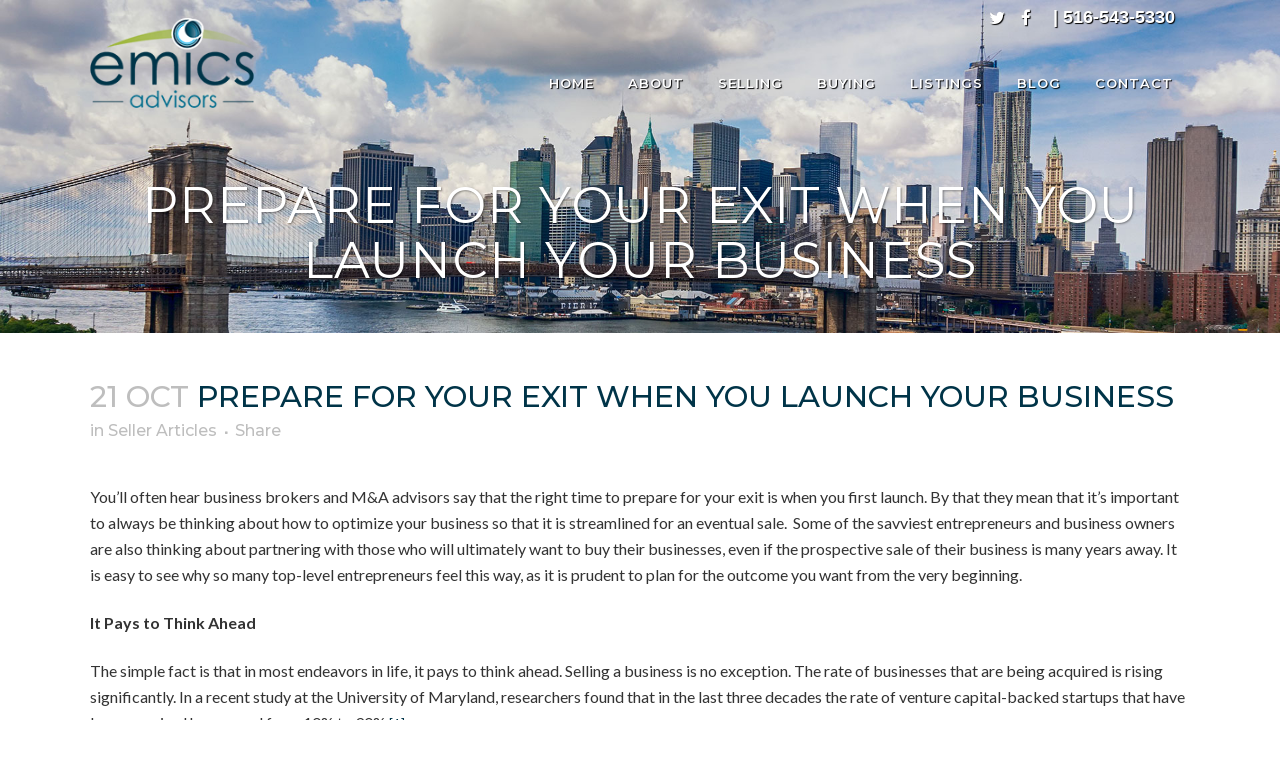

--- FILE ---
content_type: text/html; charset=UTF-8
request_url: https://emicsadvisors.com/prepare-for-your-exit-when-you-launch-your-business/
body_size: 11933
content:
<!DOCTYPE html>
<html lang="en-US">
<head>
	<meta charset="UTF-8" />
	
	<title>Prepare for Your Exit When You Launch Your Business &#8211; Emics Advisors</title>

	
			
						<meta name="viewport" content="width=device-width,initial-scale=1,user-scalable=no">
		
	<link rel="profile" href="http://gmpg.org/xfn/11" />
	<link rel="pingback" href="https://emicsadvisors.com/xmlrpc.php" />
	<link rel="shortcut icon" type="image/x-icon" href="https://emicsadvisors.com/wp-content/uploads/2016/11/favicon.png">
	<link rel="apple-touch-icon" href="https://emicsadvisors.com/wp-content/uploads/2016/11/favicon.png"/>
	<link href='//fonts.googleapis.com/css?family=Raleway:100,200,300,400,500,600,700,800,900,300italic,400italic|Lato:100,200,300,400,500,600,700,800,900,300italic,400italic|Montserrat:100,200,300,400,500,600,700,800,900,300italic,400italic&subset=latin,latin-ext' rel='stylesheet' type='text/css'>
<meta name='robots' content='index, follow, max-image-preview:large, max-snippet:-1, max-video-preview:-1' />
	<style>img:is([sizes="auto" i], [sizes^="auto," i]) { contain-intrinsic-size: 3000px 1500px }</style>
	
	<!-- This site is optimized with the Yoast SEO plugin v26.5 - https://yoast.com/wordpress/plugins/seo/ -->
	<meta name="description" content="You’ll often hear business brokers and M&amp;A advisors say that the right time to prepare for your exit is when you first launch. By that they mean that" />
	<link rel="canonical" href="https://emicsadvisors.com/prepare-for-your-exit-when-you-launch-your-business/" />
	<meta name="twitter:label1" content="Written by" />
	<meta name="twitter:data1" content="bbpadmin" />
	<meta name="twitter:label2" content="Est. reading time" />
	<meta name="twitter:data2" content="2 minutes" />
	<script type="application/ld+json" class="yoast-schema-graph">{"@context":"https://schema.org","@graph":[{"@type":"Article","@id":"https://emicsadvisors.com/prepare-for-your-exit-when-you-launch-your-business/#article","isPartOf":{"@id":"https://emicsadvisors.com/prepare-for-your-exit-when-you-launch-your-business/"},"author":{"name":"bbpadmin","@id":"https://emicsadvisors.com/#/schema/person/2ad89f58a3120c5c02f1cbca87d4e655"},"headline":"Prepare for Your Exit When You Launch Your Business","datePublished":"2023-10-21T08:02:15+00:00","mainEntityOfPage":{"@id":"https://emicsadvisors.com/prepare-for-your-exit-when-you-launch-your-business/"},"wordCount":469,"publisher":{"@id":"https://emicsadvisors.com/#organization"},"image":{"@id":"https://emicsadvisors.com/prepare-for-your-exit-when-you-launch-your-business/#primaryimage"},"thumbnailUrl":"https://emicsadvisors.com/wp-content/uploads/2023/10/bigstock-Hand-Of-Woman-Owner-Retail-cof-470717809.jpg","articleSection":["Seller Articles"],"inLanguage":"en-US"},{"@type":"WebPage","@id":"https://emicsadvisors.com/prepare-for-your-exit-when-you-launch-your-business/","url":"https://emicsadvisors.com/prepare-for-your-exit-when-you-launch-your-business/","name":"Prepare for Your Exit When You Launch Your Business &#8211; Emics Advisors","isPartOf":{"@id":"https://emicsadvisors.com/#website"},"primaryImageOfPage":{"@id":"https://emicsadvisors.com/prepare-for-your-exit-when-you-launch-your-business/#primaryimage"},"image":{"@id":"https://emicsadvisors.com/prepare-for-your-exit-when-you-launch-your-business/#primaryimage"},"thumbnailUrl":"https://emicsadvisors.com/wp-content/uploads/2023/10/bigstock-Hand-Of-Woman-Owner-Retail-cof-470717809.jpg","datePublished":"2023-10-21T08:02:15+00:00","description":"You’ll often hear business brokers and M&amp;A advisors say that the right time to prepare for your exit is when you first launch. By that they mean that","breadcrumb":{"@id":"https://emicsadvisors.com/prepare-for-your-exit-when-you-launch-your-business/#breadcrumb"},"inLanguage":"en-US","potentialAction":[{"@type":"ReadAction","target":["https://emicsadvisors.com/prepare-for-your-exit-when-you-launch-your-business/"]}]},{"@type":"ImageObject","inLanguage":"en-US","@id":"https://emicsadvisors.com/prepare-for-your-exit-when-you-launch-your-business/#primaryimage","url":"https://emicsadvisors.com/wp-content/uploads/2023/10/bigstock-Hand-Of-Woman-Owner-Retail-cof-470717809.jpg","contentUrl":"https://emicsadvisors.com/wp-content/uploads/2023/10/bigstock-Hand-Of-Woman-Owner-Retail-cof-470717809.jpg","width":900,"height":600},{"@type":"BreadcrumbList","@id":"https://emicsadvisors.com/prepare-for-your-exit-when-you-launch-your-business/#breadcrumb","itemListElement":[{"@type":"ListItem","position":1,"name":"Home","item":"https://emicsadvisors.com/"},{"@type":"ListItem","position":2,"name":"Prepare for Your Exit When You Launch Your Business"}]},{"@type":"WebSite","@id":"https://emicsadvisors.com/#website","url":"https://emicsadvisors.com/","name":"Emics Advisors","description":"","publisher":{"@id":"https://emicsadvisors.com/#organization"},"potentialAction":[{"@type":"SearchAction","target":{"@type":"EntryPoint","urlTemplate":"https://emicsadvisors.com/?s={search_term_string}"},"query-input":{"@type":"PropertyValueSpecification","valueRequired":true,"valueName":"search_term_string"}}],"inLanguage":"en-US"},{"@type":"Organization","@id":"https://emicsadvisors.com/#organization","name":"Emics Advisors","url":"https://emicsadvisors.com/","logo":{"@type":"ImageObject","inLanguage":"en-US","@id":"https://emicsadvisors.com/#/schema/logo/image/","url":"https://emicsadvisors.com/wp-content/uploads/2016/11/footer-logo.png","contentUrl":"https://emicsadvisors.com/wp-content/uploads/2016/11/footer-logo.png","width":170,"height":103,"caption":"Emics Advisors"},"image":{"@id":"https://emicsadvisors.com/#/schema/logo/image/"},"sameAs":["https://www.facebook.com/goldencircleadvisors","https://x.com/GoldenCircleAdv","https://www.linkedin.com/company/golden-circle-advisors-inc-?trk=top_nav_home"]},{"@type":"Person","@id":"https://emicsadvisors.com/#/schema/person/2ad89f58a3120c5c02f1cbca87d4e655","name":"bbpadmin","image":{"@type":"ImageObject","inLanguage":"en-US","@id":"https://emicsadvisors.com/#/schema/person/image/","url":"https://secure.gravatar.com/avatar/67baa27c1bc6c507b7ebf155fee4a9d07d393356421cef9a2949df73369c24c8?s=96&d=mm&r=g","contentUrl":"https://secure.gravatar.com/avatar/67baa27c1bc6c507b7ebf155fee4a9d07d393356421cef9a2949df73369c24c8?s=96&d=mm&r=g","caption":"bbpadmin"}}]}</script>
	<!-- / Yoast SEO plugin. -->


<link rel='dns-prefetch' href='//maps.googleapis.com' />
<link rel='dns-prefetch' href='//fonts.googleapis.com' />
<link rel="alternate" type="application/rss+xml" title="Emics Advisors &raquo; Feed" href="https://emicsadvisors.com/feed/" />
<script type="text/javascript">
/* <![CDATA[ */
window._wpemojiSettings = {"baseUrl":"https:\/\/s.w.org\/images\/core\/emoji\/16.0.1\/72x72\/","ext":".png","svgUrl":"https:\/\/s.w.org\/images\/core\/emoji\/16.0.1\/svg\/","svgExt":".svg","source":{"concatemoji":"https:\/\/emicsadvisors.com\/wp-includes\/js\/wp-emoji-release.min.js?ver=6.8.3"}};
/*! This file is auto-generated */
!function(s,n){var o,i,e;function c(e){try{var t={supportTests:e,timestamp:(new Date).valueOf()};sessionStorage.setItem(o,JSON.stringify(t))}catch(e){}}function p(e,t,n){e.clearRect(0,0,e.canvas.width,e.canvas.height),e.fillText(t,0,0);var t=new Uint32Array(e.getImageData(0,0,e.canvas.width,e.canvas.height).data),a=(e.clearRect(0,0,e.canvas.width,e.canvas.height),e.fillText(n,0,0),new Uint32Array(e.getImageData(0,0,e.canvas.width,e.canvas.height).data));return t.every(function(e,t){return e===a[t]})}function u(e,t){e.clearRect(0,0,e.canvas.width,e.canvas.height),e.fillText(t,0,0);for(var n=e.getImageData(16,16,1,1),a=0;a<n.data.length;a++)if(0!==n.data[a])return!1;return!0}function f(e,t,n,a){switch(t){case"flag":return n(e,"\ud83c\udff3\ufe0f\u200d\u26a7\ufe0f","\ud83c\udff3\ufe0f\u200b\u26a7\ufe0f")?!1:!n(e,"\ud83c\udde8\ud83c\uddf6","\ud83c\udde8\u200b\ud83c\uddf6")&&!n(e,"\ud83c\udff4\udb40\udc67\udb40\udc62\udb40\udc65\udb40\udc6e\udb40\udc67\udb40\udc7f","\ud83c\udff4\u200b\udb40\udc67\u200b\udb40\udc62\u200b\udb40\udc65\u200b\udb40\udc6e\u200b\udb40\udc67\u200b\udb40\udc7f");case"emoji":return!a(e,"\ud83e\udedf")}return!1}function g(e,t,n,a){var r="undefined"!=typeof WorkerGlobalScope&&self instanceof WorkerGlobalScope?new OffscreenCanvas(300,150):s.createElement("canvas"),o=r.getContext("2d",{willReadFrequently:!0}),i=(o.textBaseline="top",o.font="600 32px Arial",{});return e.forEach(function(e){i[e]=t(o,e,n,a)}),i}function t(e){var t=s.createElement("script");t.src=e,t.defer=!0,s.head.appendChild(t)}"undefined"!=typeof Promise&&(o="wpEmojiSettingsSupports",i=["flag","emoji"],n.supports={everything:!0,everythingExceptFlag:!0},e=new Promise(function(e){s.addEventListener("DOMContentLoaded",e,{once:!0})}),new Promise(function(t){var n=function(){try{var e=JSON.parse(sessionStorage.getItem(o));if("object"==typeof e&&"number"==typeof e.timestamp&&(new Date).valueOf()<e.timestamp+604800&&"object"==typeof e.supportTests)return e.supportTests}catch(e){}return null}();if(!n){if("undefined"!=typeof Worker&&"undefined"!=typeof OffscreenCanvas&&"undefined"!=typeof URL&&URL.createObjectURL&&"undefined"!=typeof Blob)try{var e="postMessage("+g.toString()+"("+[JSON.stringify(i),f.toString(),p.toString(),u.toString()].join(",")+"));",a=new Blob([e],{type:"text/javascript"}),r=new Worker(URL.createObjectURL(a),{name:"wpTestEmojiSupports"});return void(r.onmessage=function(e){c(n=e.data),r.terminate(),t(n)})}catch(e){}c(n=g(i,f,p,u))}t(n)}).then(function(e){for(var t in e)n.supports[t]=e[t],n.supports.everything=n.supports.everything&&n.supports[t],"flag"!==t&&(n.supports.everythingExceptFlag=n.supports.everythingExceptFlag&&n.supports[t]);n.supports.everythingExceptFlag=n.supports.everythingExceptFlag&&!n.supports.flag,n.DOMReady=!1,n.readyCallback=function(){n.DOMReady=!0}}).then(function(){return e}).then(function(){var e;n.supports.everything||(n.readyCallback(),(e=n.source||{}).concatemoji?t(e.concatemoji):e.wpemoji&&e.twemoji&&(t(e.twemoji),t(e.wpemoji)))}))}((window,document),window._wpemojiSettings);
/* ]]> */
</script>
<style id='wp-emoji-styles-inline-css' type='text/css'>

	img.wp-smiley, img.emoji {
		display: inline !important;
		border: none !important;
		box-shadow: none !important;
		height: 1em !important;
		width: 1em !important;
		margin: 0 0.07em !important;
		vertical-align: -0.1em !important;
		background: none !important;
		padding: 0 !important;
	}
</style>
<link rel='stylesheet' id='wp-block-library-css' href='https://emicsadvisors.com/wp-includes/css/dist/block-library/style.min.css?ver=6.8.3' type='text/css' media='all' />
<style id='classic-theme-styles-inline-css' type='text/css'>
/*! This file is auto-generated */
.wp-block-button__link{color:#fff;background-color:#32373c;border-radius:9999px;box-shadow:none;text-decoration:none;padding:calc(.667em + 2px) calc(1.333em + 2px);font-size:1.125em}.wp-block-file__button{background:#32373c;color:#fff;text-decoration:none}
</style>
<style id='global-styles-inline-css' type='text/css'>
:root{--wp--preset--aspect-ratio--square: 1;--wp--preset--aspect-ratio--4-3: 4/3;--wp--preset--aspect-ratio--3-4: 3/4;--wp--preset--aspect-ratio--3-2: 3/2;--wp--preset--aspect-ratio--2-3: 2/3;--wp--preset--aspect-ratio--16-9: 16/9;--wp--preset--aspect-ratio--9-16: 9/16;--wp--preset--color--black: #000000;--wp--preset--color--cyan-bluish-gray: #abb8c3;--wp--preset--color--white: #ffffff;--wp--preset--color--pale-pink: #f78da7;--wp--preset--color--vivid-red: #cf2e2e;--wp--preset--color--luminous-vivid-orange: #ff6900;--wp--preset--color--luminous-vivid-amber: #fcb900;--wp--preset--color--light-green-cyan: #7bdcb5;--wp--preset--color--vivid-green-cyan: #00d084;--wp--preset--color--pale-cyan-blue: #8ed1fc;--wp--preset--color--vivid-cyan-blue: #0693e3;--wp--preset--color--vivid-purple: #9b51e0;--wp--preset--gradient--vivid-cyan-blue-to-vivid-purple: linear-gradient(135deg,rgba(6,147,227,1) 0%,rgb(155,81,224) 100%);--wp--preset--gradient--light-green-cyan-to-vivid-green-cyan: linear-gradient(135deg,rgb(122,220,180) 0%,rgb(0,208,130) 100%);--wp--preset--gradient--luminous-vivid-amber-to-luminous-vivid-orange: linear-gradient(135deg,rgba(252,185,0,1) 0%,rgba(255,105,0,1) 100%);--wp--preset--gradient--luminous-vivid-orange-to-vivid-red: linear-gradient(135deg,rgba(255,105,0,1) 0%,rgb(207,46,46) 100%);--wp--preset--gradient--very-light-gray-to-cyan-bluish-gray: linear-gradient(135deg,rgb(238,238,238) 0%,rgb(169,184,195) 100%);--wp--preset--gradient--cool-to-warm-spectrum: linear-gradient(135deg,rgb(74,234,220) 0%,rgb(151,120,209) 20%,rgb(207,42,186) 40%,rgb(238,44,130) 60%,rgb(251,105,98) 80%,rgb(254,248,76) 100%);--wp--preset--gradient--blush-light-purple: linear-gradient(135deg,rgb(255,206,236) 0%,rgb(152,150,240) 100%);--wp--preset--gradient--blush-bordeaux: linear-gradient(135deg,rgb(254,205,165) 0%,rgb(254,45,45) 50%,rgb(107,0,62) 100%);--wp--preset--gradient--luminous-dusk: linear-gradient(135deg,rgb(255,203,112) 0%,rgb(199,81,192) 50%,rgb(65,88,208) 100%);--wp--preset--gradient--pale-ocean: linear-gradient(135deg,rgb(255,245,203) 0%,rgb(182,227,212) 50%,rgb(51,167,181) 100%);--wp--preset--gradient--electric-grass: linear-gradient(135deg,rgb(202,248,128) 0%,rgb(113,206,126) 100%);--wp--preset--gradient--midnight: linear-gradient(135deg,rgb(2,3,129) 0%,rgb(40,116,252) 100%);--wp--preset--font-size--small: 13px;--wp--preset--font-size--medium: 20px;--wp--preset--font-size--large: 36px;--wp--preset--font-size--x-large: 42px;--wp--preset--spacing--20: 0.44rem;--wp--preset--spacing--30: 0.67rem;--wp--preset--spacing--40: 1rem;--wp--preset--spacing--50: 1.5rem;--wp--preset--spacing--60: 2.25rem;--wp--preset--spacing--70: 3.38rem;--wp--preset--spacing--80: 5.06rem;--wp--preset--shadow--natural: 6px 6px 9px rgba(0, 0, 0, 0.2);--wp--preset--shadow--deep: 12px 12px 50px rgba(0, 0, 0, 0.4);--wp--preset--shadow--sharp: 6px 6px 0px rgba(0, 0, 0, 0.2);--wp--preset--shadow--outlined: 6px 6px 0px -3px rgba(255, 255, 255, 1), 6px 6px rgba(0, 0, 0, 1);--wp--preset--shadow--crisp: 6px 6px 0px rgba(0, 0, 0, 1);}:where(.is-layout-flex){gap: 0.5em;}:where(.is-layout-grid){gap: 0.5em;}body .is-layout-flex{display: flex;}.is-layout-flex{flex-wrap: wrap;align-items: center;}.is-layout-flex > :is(*, div){margin: 0;}body .is-layout-grid{display: grid;}.is-layout-grid > :is(*, div){margin: 0;}:where(.wp-block-columns.is-layout-flex){gap: 2em;}:where(.wp-block-columns.is-layout-grid){gap: 2em;}:where(.wp-block-post-template.is-layout-flex){gap: 1.25em;}:where(.wp-block-post-template.is-layout-grid){gap: 1.25em;}.has-black-color{color: var(--wp--preset--color--black) !important;}.has-cyan-bluish-gray-color{color: var(--wp--preset--color--cyan-bluish-gray) !important;}.has-white-color{color: var(--wp--preset--color--white) !important;}.has-pale-pink-color{color: var(--wp--preset--color--pale-pink) !important;}.has-vivid-red-color{color: var(--wp--preset--color--vivid-red) !important;}.has-luminous-vivid-orange-color{color: var(--wp--preset--color--luminous-vivid-orange) !important;}.has-luminous-vivid-amber-color{color: var(--wp--preset--color--luminous-vivid-amber) !important;}.has-light-green-cyan-color{color: var(--wp--preset--color--light-green-cyan) !important;}.has-vivid-green-cyan-color{color: var(--wp--preset--color--vivid-green-cyan) !important;}.has-pale-cyan-blue-color{color: var(--wp--preset--color--pale-cyan-blue) !important;}.has-vivid-cyan-blue-color{color: var(--wp--preset--color--vivid-cyan-blue) !important;}.has-vivid-purple-color{color: var(--wp--preset--color--vivid-purple) !important;}.has-black-background-color{background-color: var(--wp--preset--color--black) !important;}.has-cyan-bluish-gray-background-color{background-color: var(--wp--preset--color--cyan-bluish-gray) !important;}.has-white-background-color{background-color: var(--wp--preset--color--white) !important;}.has-pale-pink-background-color{background-color: var(--wp--preset--color--pale-pink) !important;}.has-vivid-red-background-color{background-color: var(--wp--preset--color--vivid-red) !important;}.has-luminous-vivid-orange-background-color{background-color: var(--wp--preset--color--luminous-vivid-orange) !important;}.has-luminous-vivid-amber-background-color{background-color: var(--wp--preset--color--luminous-vivid-amber) !important;}.has-light-green-cyan-background-color{background-color: var(--wp--preset--color--light-green-cyan) !important;}.has-vivid-green-cyan-background-color{background-color: var(--wp--preset--color--vivid-green-cyan) !important;}.has-pale-cyan-blue-background-color{background-color: var(--wp--preset--color--pale-cyan-blue) !important;}.has-vivid-cyan-blue-background-color{background-color: var(--wp--preset--color--vivid-cyan-blue) !important;}.has-vivid-purple-background-color{background-color: var(--wp--preset--color--vivid-purple) !important;}.has-black-border-color{border-color: var(--wp--preset--color--black) !important;}.has-cyan-bluish-gray-border-color{border-color: var(--wp--preset--color--cyan-bluish-gray) !important;}.has-white-border-color{border-color: var(--wp--preset--color--white) !important;}.has-pale-pink-border-color{border-color: var(--wp--preset--color--pale-pink) !important;}.has-vivid-red-border-color{border-color: var(--wp--preset--color--vivid-red) !important;}.has-luminous-vivid-orange-border-color{border-color: var(--wp--preset--color--luminous-vivid-orange) !important;}.has-luminous-vivid-amber-border-color{border-color: var(--wp--preset--color--luminous-vivid-amber) !important;}.has-light-green-cyan-border-color{border-color: var(--wp--preset--color--light-green-cyan) !important;}.has-vivid-green-cyan-border-color{border-color: var(--wp--preset--color--vivid-green-cyan) !important;}.has-pale-cyan-blue-border-color{border-color: var(--wp--preset--color--pale-cyan-blue) !important;}.has-vivid-cyan-blue-border-color{border-color: var(--wp--preset--color--vivid-cyan-blue) !important;}.has-vivid-purple-border-color{border-color: var(--wp--preset--color--vivid-purple) !important;}.has-vivid-cyan-blue-to-vivid-purple-gradient-background{background: var(--wp--preset--gradient--vivid-cyan-blue-to-vivid-purple) !important;}.has-light-green-cyan-to-vivid-green-cyan-gradient-background{background: var(--wp--preset--gradient--light-green-cyan-to-vivid-green-cyan) !important;}.has-luminous-vivid-amber-to-luminous-vivid-orange-gradient-background{background: var(--wp--preset--gradient--luminous-vivid-amber-to-luminous-vivid-orange) !important;}.has-luminous-vivid-orange-to-vivid-red-gradient-background{background: var(--wp--preset--gradient--luminous-vivid-orange-to-vivid-red) !important;}.has-very-light-gray-to-cyan-bluish-gray-gradient-background{background: var(--wp--preset--gradient--very-light-gray-to-cyan-bluish-gray) !important;}.has-cool-to-warm-spectrum-gradient-background{background: var(--wp--preset--gradient--cool-to-warm-spectrum) !important;}.has-blush-light-purple-gradient-background{background: var(--wp--preset--gradient--blush-light-purple) !important;}.has-blush-bordeaux-gradient-background{background: var(--wp--preset--gradient--blush-bordeaux) !important;}.has-luminous-dusk-gradient-background{background: var(--wp--preset--gradient--luminous-dusk) !important;}.has-pale-ocean-gradient-background{background: var(--wp--preset--gradient--pale-ocean) !important;}.has-electric-grass-gradient-background{background: var(--wp--preset--gradient--electric-grass) !important;}.has-midnight-gradient-background{background: var(--wp--preset--gradient--midnight) !important;}.has-small-font-size{font-size: var(--wp--preset--font-size--small) !important;}.has-medium-font-size{font-size: var(--wp--preset--font-size--medium) !important;}.has-large-font-size{font-size: var(--wp--preset--font-size--large) !important;}.has-x-large-font-size{font-size: var(--wp--preset--font-size--x-large) !important;}
:where(.wp-block-post-template.is-layout-flex){gap: 1.25em;}:where(.wp-block-post-template.is-layout-grid){gap: 1.25em;}
:where(.wp-block-columns.is-layout-flex){gap: 2em;}:where(.wp-block-columns.is-layout-grid){gap: 2em;}
:root :where(.wp-block-pullquote){font-size: 1.5em;line-height: 1.6;}
</style>
<link rel='stylesheet' id='layerslider-css' href='https://emicsadvisors.com/wp-content/plugins/LayerSlider/static/css/layerslider.css?ver=5.3.2' type='text/css' media='all' />
<link rel='stylesheet' id='ls-google-fonts-css' href='https://fonts.googleapis.com/css?family=Lato:100,300,regular,700,900%7COpen+Sans:300%7CIndie+Flower:regular%7COswald:300,regular,700&#038;subset=latin%2Clatin-ext' type='text/css' media='all' />
<link rel='stylesheet' id='prefix-style-css' href='https://emicsadvisors.com/wp-content/plugins/listing-plugin/includes/css/style.css?ver=6.8.3' type='text/css' media='all' />
<link rel='stylesheet' id='default_style-css' href='https://emicsadvisors.com/wp-content/themes/bridge/style.css?ver=6.8.3' type='text/css' media='all' />
<link rel='stylesheet' id='qode_font_awesome-css' href='https://emicsadvisors.com/wp-content/themes/bridge/css/font-awesome/css/font-awesome.min.css?ver=6.8.3' type='text/css' media='all' />
<link rel='stylesheet' id='qode_font_elegant-css' href='https://emicsadvisors.com/wp-content/themes/bridge/css/elegant-icons/style.min.css?ver=6.8.3' type='text/css' media='all' />
<link rel='stylesheet' id='qode_linea_icons-css' href='https://emicsadvisors.com/wp-content/themes/bridge/css/linea-icons/style.css?ver=6.8.3' type='text/css' media='all' />
<link rel='stylesheet' id='stylesheet-css' href='https://emicsadvisors.com/wp-content/themes/bridge/css/stylesheet.min.css?ver=6.8.3' type='text/css' media='all' />
<link rel='stylesheet' id='qode_print-css' href='https://emicsadvisors.com/wp-content/themes/bridge/css/print.css?ver=6.8.3' type='text/css' media='all' />
<link rel='stylesheet' id='mac_stylesheet-css' href='https://emicsadvisors.com/wp-content/themes/bridge/css/mac_stylesheet.css?ver=6.8.3' type='text/css' media='all' />
<link rel='stylesheet' id='webkit-css' href='https://emicsadvisors.com/wp-content/themes/bridge/css/webkit_stylesheet.css?ver=6.8.3' type='text/css' media='all' />
<link rel='stylesheet' id='style_dynamic-css' href='https://emicsadvisors.com/wp-content/themes/bridge/css/style_dynamic.css?ver=1724176671' type='text/css' media='all' />
<link rel='stylesheet' id='responsive-css' href='https://emicsadvisors.com/wp-content/themes/bridge/css/responsive.min.css?ver=6.8.3' type='text/css' media='all' />
<link rel='stylesheet' id='style_dynamic_responsive-css' href='https://emicsadvisors.com/wp-content/themes/bridge/css/style_dynamic_responsive.css?ver=1724176671' type='text/css' media='all' />
<link rel='stylesheet' id='js_composer_front-css' href='https://emicsadvisors.com/wp-content/plugins/js_composer/assets/css/js_composer.min.css?ver=8.7.2' type='text/css' media='all' />
<link rel='stylesheet' id='custom_css-css' href='https://emicsadvisors.com/wp-content/themes/bridge/css/custom_css.css?ver=1724176670' type='text/css' media='all' />
<script type="text/javascript" src="https://emicsadvisors.com/wp-content/plugins/LayerSlider/static/js/greensock.js?ver=1.11.8" id="greensock-js"></script>
<script type="text/javascript" src="https://emicsadvisors.com/wp-includes/js/jquery/jquery.min.js?ver=3.7.1" id="jquery-core-js"></script>
<script type="text/javascript" src="https://emicsadvisors.com/wp-includes/js/jquery/jquery-migrate.min.js?ver=3.4.1" id="jquery-migrate-js"></script>
<script type="text/javascript" src="https://emicsadvisors.com/wp-content/plugins/LayerSlider/static/js/layerslider.kreaturamedia.jquery.js?ver=5.3.2" id="layerslider-js"></script>
<script type="text/javascript" src="https://emicsadvisors.com/wp-content/plugins/LayerSlider/static/js/layerslider.transitions.js?ver=5.3.2" id="layerslider-transitions-js"></script>
<script></script><link rel="https://api.w.org/" href="https://emicsadvisors.com/wp-json/" /><link rel="alternate" title="JSON" type="application/json" href="https://emicsadvisors.com/wp-json/wp/v2/posts/634814" /><link rel="EditURI" type="application/rsd+xml" title="RSD" href="https://emicsadvisors.com/xmlrpc.php?rsd" />
<link rel='shortlink' href='https://emicsadvisors.com/?p=634814' />
<link rel="alternate" title="oEmbed (JSON)" type="application/json+oembed" href="https://emicsadvisors.com/wp-json/oembed/1.0/embed?url=https%3A%2F%2Femicsadvisors.com%2Fprepare-for-your-exit-when-you-launch-your-business%2F" />
<link rel="alternate" title="oEmbed (XML)" type="text/xml+oembed" href="https://emicsadvisors.com/wp-json/oembed/1.0/embed?url=https%3A%2F%2Femicsadvisors.com%2Fprepare-for-your-exit-when-you-launch-your-business%2F&#038;format=xml" />
<meta name="generator" content="Powered by WPBakery Page Builder - drag and drop page builder for WordPress."/>
<noscript><style> .wpb_animate_when_almost_visible { opacity: 1; }</style></noscript></head>

<body class="wp-singular post-template-default single single-post postid-634814 single-format-standard wp-theme-bridge  qode-theme-ver-10.1 wpb-js-composer js-comp-ver-8.7.2 vc_responsive" itemscope itemtype="http://schema.org/WebPage">

						<div class="wrapper">
	<div class="wrapper_inner">
	<!-- Google Analytics start -->
		<!-- Google Analytics end -->

	


<header class=" has_top scroll_top light fixed transparent scrolled_not_transparent with_border page_header">
    <div class="header_inner clearfix">

		<div class="header_top_bottom_holder">
			<div class="header_top clearfix" style='background-color:rgba(255, 255, 255, 0);' >
							<div class="container">
					<div class="container_inner clearfix">
                    								<div class="left">
						<div class="inner">
												</div>
					</div>
					<div class="right">
						<div class="inner">
						<div class="header-widget widget_text header-right-widget">			<div class="textwidget"><h4><span class='q_social_icon_holder normal_social' ><a itemprop='url' href='http://twitter.com/Emicsbiz' target='_blank'><i class="qode_icon_font_awesome fa fa-twitter fa-lg simple_social" style="font-size: 17px;" ></i></a></span>

<span class='q_social_icon_holder normal_social' ><a itemprop='url' href='http://facebook.com/pages/Emics-biz/346029092266775' target='_blank'><i class="qode_icon_font_awesome fa fa-facebook fa-lg simple_social" style="font-size: 17px;" ></i></a></span> | 516-543-5330</h4></div>
		</div>						</div>
					</div>
				                    					</div>
				</div>
					</div>
		<div class="header_bottom clearfix" style=' background-color:rgba(255, 255, 255, 0);' >
		    				<div class="container">
					<div class="container_inner clearfix">
                    			                					<div class="header_inner_left">
                        													<div class="mobile_menu_button">
                                <span>
                                    <i class="qode_icon_font_awesome fa fa-bars " ></i>                                </span>
                            </div>
												<div class="logo_wrapper">
                            							<div class="q_logo">
								<a itemprop="url" href="https://emicsadvisors.com/">
									<img itemprop="image" class="normal" src="https://emicsadvisors.com/wp-content/uploads/2016/11/emics-advisors-small.png" alt="Logo"/>
									<img itemprop="image" class="light" src="https://emicsadvisors.com/wp-content/uploads/2016/11/emics-advisors-small.png" alt="Logo"/>
									<img itemprop="image" class="dark" src="https://emicsadvisors.com/wp-content/uploads/2016/11/emics-advisors-small.png" alt="Logo"/>
									<img itemprop="image" class="sticky" src="https://emicsadvisors.com/wp-content/uploads/2016/11/emics-advisors-small.png" alt="Logo"/>
									<img itemprop="image" class="mobile" src="https://emicsadvisors.com/wp-content/uploads/2016/11/emics-advisors-small.png" alt="Logo"/>
																	</a>
							</div>
                            						</div>
                                                					</div>
                    					                                                							<div class="header_inner_right">
                                <div class="side_menu_button_wrapper right">
																		                                    <div class="side_menu_button">
									
										                                                                                                                    </div>
                                </div>
							</div>
												
						
						<nav class="main_menu drop_down right">
						<ul id="menu-main" class=""><li id="nav-menu-item-16210" class="menu-item menu-item-type-custom menu-item-object-custom  narrow"><a href="http://emics.wpengine.com/" class=""><i class="menu_icon blank fa"></i><span>Home</span><span class="plus"></span></a></li>
<li id="nav-menu-item-247763" class="menu-item menu-item-type-post_type menu-item-object-page  narrow"><a href="https://emicsadvisors.com/about-us/" class=""><i class="menu_icon blank fa"></i><span>About</span><span class="plus"></span></a></li>
<li id="nav-menu-item-16482" class="menu-item menu-item-type-post_type menu-item-object-page menu-item-has-children  has_sub narrow right_position"><a href="https://emicsadvisors.com/selling-a-business/" class=""><i class="menu_icon blank fa"></i><span>Selling</span><span class="plus"></span></a>
<div class="second"><div class="inner"><ul>
	<li id="nav-menu-item-16485" class="menu-item menu-item-type-post_type menu-item-object-page "><a href="https://emicsadvisors.com/selling-a-business/selling-tutorial/" class=""><i class="menu_icon blank fa"></i><span>Selling Tutorial</span><span class="plus"></span></a></li>
	<li id="nav-menu-item-16512" class="menu-item menu-item-type-taxonomy menu-item-object-category "><a href="https://emicsadvisors.com/category/seller-faq/" class=""><i class="menu_icon blank fa"></i><span>Seller FAQ</span><span class="plus"></span></a></li>
	<li id="nav-menu-item-16486" class="menu-item menu-item-type-taxonomy menu-item-object-category current-post-ancestor current-menu-parent current-post-parent "><a href="https://emicsadvisors.com/category/seller-articles/" class=""><i class="menu_icon blank fa"></i><span>Seller Articles</span><span class="plus"></span></a></li>
	<li id="nav-menu-item-16484" class="menu-item menu-item-type-post_type menu-item-object-page "><a href="https://emicsadvisors.com/selling-a-business/seller-registration/" class=""><i class="menu_icon blank fa"></i><span>Seller Registration</span><span class="plus"></span></a></li>
</ul></div></div>
</li>
<li id="nav-menu-item-16510" class="menu-item menu-item-type-post_type menu-item-object-page menu-item-has-children  has_sub narrow right_position"><a href="https://emicsadvisors.com/buying-a-business/" class=""><i class="menu_icon blank fa"></i><span>Buying</span><span class="plus"></span></a>
<div class="second"><div class="inner"><ul>
	<li id="nav-menu-item-16518" class="menu-item menu-item-type-post_type menu-item-object-page "><a href="https://emicsadvisors.com/buying-a-business/buying-tutorial/" class=""><i class="menu_icon blank fa"></i><span>Buying Tutorial</span><span class="plus"></span></a></li>
	<li id="nav-menu-item-16511" class="menu-item menu-item-type-taxonomy menu-item-object-category "><a href="https://emicsadvisors.com/category/buyer-faq/" class=""><i class="menu_icon blank fa"></i><span>Buyer FAQ</span><span class="plus"></span></a></li>
	<li id="nav-menu-item-16487" class="menu-item menu-item-type-taxonomy menu-item-object-category "><a href="https://emicsadvisors.com/category/buyer-articles/" class=""><i class="menu_icon blank fa"></i><span>Buyer Articles</span><span class="plus"></span></a></li>
	<li id="nav-menu-item-16517" class="menu-item menu-item-type-post_type menu-item-object-page "><a href="https://emicsadvisors.com/buying-a-business/buyer-registration/" class=""><i class="menu_icon blank fa"></i><span>Buyer Registration</span><span class="plus"></span></a></li>
</ul></div></div>
</li>
<li id="nav-menu-item-38003" class="menu-item menu-item-type-post_type menu-item-object-page  narrow"><a href="https://emicsadvisors.com/businesses-for-sale/" class=""><i class="menu_icon blank fa"></i><span>Listings</span><span class="plus"></span></a></li>
<li id="nav-menu-item-635077" class="menu-item menu-item-type-post_type menu-item-object-page  narrow"><a href="https://emicsadvisors.com/blog/" class=""><i class="menu_icon blank fa"></i><span>Blog</span><span class="plus"></span></a></li>
<li id="nav-menu-item-16489" class="menu-item menu-item-type-post_type menu-item-object-page  narrow"><a href="https://emicsadvisors.com/contact-us/" class=""><i class="menu_icon blank fa"></i><span>Contact</span><span class="plus"></span></a></li>
</ul>						</nav>
						                        										<nav class="mobile_menu">
                        <ul id="menu-main-1" class=""><li id="mobile-menu-item-16210" class="menu-item menu-item-type-custom menu-item-object-custom "><a href="http://emics.wpengine.com/" class=""><span>Home</span></a><span class="mobile_arrow"><i class="fa fa-angle-right"></i><i class="fa fa-angle-down"></i></span></li>
<li id="mobile-menu-item-247763" class="menu-item menu-item-type-post_type menu-item-object-page "><a href="https://emicsadvisors.com/about-us/" class=""><span>About</span></a><span class="mobile_arrow"><i class="fa fa-angle-right"></i><i class="fa fa-angle-down"></i></span></li>
<li id="mobile-menu-item-16482" class="menu-item menu-item-type-post_type menu-item-object-page menu-item-has-children  has_sub"><a href="https://emicsadvisors.com/selling-a-business/" class=""><span>Selling</span></a><span class="mobile_arrow"><i class="fa fa-angle-right"></i><i class="fa fa-angle-down"></i></span>
<ul class="sub_menu">
	<li id="mobile-menu-item-16485" class="menu-item menu-item-type-post_type menu-item-object-page "><a href="https://emicsadvisors.com/selling-a-business/selling-tutorial/" class=""><span>Selling Tutorial</span></a><span class="mobile_arrow"><i class="fa fa-angle-right"></i><i class="fa fa-angle-down"></i></span></li>
	<li id="mobile-menu-item-16512" class="menu-item menu-item-type-taxonomy menu-item-object-category "><a href="https://emicsadvisors.com/category/seller-faq/" class=""><span>Seller FAQ</span></a><span class="mobile_arrow"><i class="fa fa-angle-right"></i><i class="fa fa-angle-down"></i></span></li>
	<li id="mobile-menu-item-16486" class="menu-item menu-item-type-taxonomy menu-item-object-category current-post-ancestor current-menu-parent current-post-parent "><a href="https://emicsadvisors.com/category/seller-articles/" class=""><span>Seller Articles</span></a><span class="mobile_arrow"><i class="fa fa-angle-right"></i><i class="fa fa-angle-down"></i></span></li>
	<li id="mobile-menu-item-16484" class="menu-item menu-item-type-post_type menu-item-object-page "><a href="https://emicsadvisors.com/selling-a-business/seller-registration/" class=""><span>Seller Registration</span></a><span class="mobile_arrow"><i class="fa fa-angle-right"></i><i class="fa fa-angle-down"></i></span></li>
</ul>
</li>
<li id="mobile-menu-item-16510" class="menu-item menu-item-type-post_type menu-item-object-page menu-item-has-children  has_sub"><a href="https://emicsadvisors.com/buying-a-business/" class=""><span>Buying</span></a><span class="mobile_arrow"><i class="fa fa-angle-right"></i><i class="fa fa-angle-down"></i></span>
<ul class="sub_menu">
	<li id="mobile-menu-item-16518" class="menu-item menu-item-type-post_type menu-item-object-page "><a href="https://emicsadvisors.com/buying-a-business/buying-tutorial/" class=""><span>Buying Tutorial</span></a><span class="mobile_arrow"><i class="fa fa-angle-right"></i><i class="fa fa-angle-down"></i></span></li>
	<li id="mobile-menu-item-16511" class="menu-item menu-item-type-taxonomy menu-item-object-category "><a href="https://emicsadvisors.com/category/buyer-faq/" class=""><span>Buyer FAQ</span></a><span class="mobile_arrow"><i class="fa fa-angle-right"></i><i class="fa fa-angle-down"></i></span></li>
	<li id="mobile-menu-item-16487" class="menu-item menu-item-type-taxonomy menu-item-object-category "><a href="https://emicsadvisors.com/category/buyer-articles/" class=""><span>Buyer Articles</span></a><span class="mobile_arrow"><i class="fa fa-angle-right"></i><i class="fa fa-angle-down"></i></span></li>
	<li id="mobile-menu-item-16517" class="menu-item menu-item-type-post_type menu-item-object-page "><a href="https://emicsadvisors.com/buying-a-business/buyer-registration/" class=""><span>Buyer Registration</span></a><span class="mobile_arrow"><i class="fa fa-angle-right"></i><i class="fa fa-angle-down"></i></span></li>
</ul>
</li>
<li id="mobile-menu-item-38003" class="menu-item menu-item-type-post_type menu-item-object-page "><a href="https://emicsadvisors.com/businesses-for-sale/" class=""><span>Listings</span></a><span class="mobile_arrow"><i class="fa fa-angle-right"></i><i class="fa fa-angle-down"></i></span></li>
<li id="mobile-menu-item-635077" class="menu-item menu-item-type-post_type menu-item-object-page "><a href="https://emicsadvisors.com/blog/" class=""><span>Blog</span></a><span class="mobile_arrow"><i class="fa fa-angle-right"></i><i class="fa fa-angle-down"></i></span></li>
<li id="mobile-menu-item-16489" class="menu-item menu-item-type-post_type menu-item-object-page "><a href="https://emicsadvisors.com/contact-us/" class=""><span>Contact</span></a><span class="mobile_arrow"><i class="fa fa-angle-right"></i><i class="fa fa-angle-down"></i></span></li>
</ul>					</nav>
			                    					</div>
				</div>
				</div>
	</div>
	</div>

</header>
		

    		<a id='back_to_top' href='#'>
			<span class="fa-stack">
				<i class="fa fa-arrow-up" style=""></i>
			</span>
		</a>
	    	
    
		
	
    
<div class="content ">
						<div class="content_inner  ">
						<div class="title_outer title_without_animation title_text_shadow with_image"    data-height="396">
		<div class="title title_size_large  position_center " style="height:396px;background-color:#F6F6F6;">
			<div class="image responsive"><img itemprop="image" src="https://emicsadvisors.com/wp-content/uploads/2016/11/title.jpg" alt="&nbsp;" /> </div>
										<div class="title_holder"  >
					<div class="container">
						<div class="container_inner clearfix">
								<div class="title_subtitle_holder" style="padding-top:134px;">
                                                                									<div class="title_subtitle_holder_inner">
																										<h1 ><span>Prepare for Your Exit When You Launch Your Business</span></h1>
																	
																																			</div>
								                                                            </div>
						</div>
					</div>
				</div>
								</div>
			</div>
										<div class="container">
														<div class="container_inner default_template_holder" >
															<div class="blog_single blog_holder">
								<article id="post-634814" class="post-634814 post type-post status-publish format-standard has-post-thumbnail hentry category-seller-articles">
			<div class="post_content_holder">
										<div class="post_image">
	                        <img width="900" height="600" src="https://emicsadvisors.com/wp-content/uploads/2023/10/bigstock-Hand-Of-Woman-Owner-Retail-cof-470717809.jpg" class="attachment-full size-full wp-post-image" alt="" decoding="async" fetchpriority="high" srcset="https://emicsadvisors.com/wp-content/uploads/2023/10/bigstock-Hand-Of-Woman-Owner-Retail-cof-470717809.jpg 900w, https://emicsadvisors.com/wp-content/uploads/2023/10/bigstock-Hand-Of-Woman-Owner-Retail-cof-470717809-300x200.jpg 300w, https://emicsadvisors.com/wp-content/uploads/2023/10/bigstock-Hand-Of-Woman-Owner-Retail-cof-470717809-768x512.jpg 768w, https://emicsadvisors.com/wp-content/uploads/2023/10/bigstock-Hand-Of-Woman-Owner-Retail-cof-470717809-700x467.jpg 700w, https://emicsadvisors.com/wp-content/uploads/2023/10/bigstock-Hand-Of-Woman-Owner-Retail-cof-470717809-200x133.jpg 200w" sizes="(max-width: 900px) 100vw, 900px" />						</div>
								<div class="post_text">
					<div class="post_text_inner">
						<h2 itemprop="name" class="entry_title"><span itemprop="dateCreated" class="date entry_date updated">21 Oct<meta itemprop="interactionCount" content="UserComments: 0"/></span> Prepare for Your Exit When You Launch Your Business</h2>
						<div class="post_info">
							<span class="time">Posted at 03:02h</span>
							in <a href="https://emicsadvisors.com/category/seller-articles/" rel="category tag">Seller Articles</a>							<span class="post_author">
								by								<a itemprop="author" class="post_author_link" href="https://emicsadvisors.com/author/bbpadmin/">bbpadmin</a>
							</span>
							                                            <span class="dots"><i class="fa fa-square"></i></span><div class="blog_share qode_share"><div class="social_share_holder"><a href="javascript:void(0)" target="_self"><span class="social_share_title">Share</span></a><div class="social_share_dropdown"><div class="inner_arrow"></div><ul><li class="facebook_share"><a href="javascript:void(0)" onclick="window.open('http://www.facebook.com/sharer.php?s=100&amp;p[title]=Prepare+for+Your+Exit+When+You+Launch+Your+Business&amp;p[url]=https%3A%2F%2Femicsadvisors.com%2Fprepare-for-your-exit-when-you-launch-your-business%2F&amp;p[images][0]=https://emicsadvisors.com/wp-content/uploads/2023/10/bigstock-Hand-Of-Woman-Owner-Retail-cof-470717809.jpg&amp;p[summary]=You%E2%80%99ll+often+hear+business+brokers+and+M%26amp%3BA+advisors+say+that+the+right+time+to+prepare+for+your+exit+is+when+you+first+launch.+By+that+they+mean+that+it%E2%80%99s+important+to+always+be+thinking+about+how+to+optimize+your+business+so+that+it+is+streamlined...', 'sharer', 'toolbar=0,status=0,width=620,height=280');"><i class="fa fa-facebook"></i></a></li><li class="twitter_share"><a href="#" onclick="popUp=window.open('http://twitter.com/home?status=You%E2%80%99ll+often+hear+business+brokers+and+M%26amp%3BA+advisors+say+that+the+right+time+to+prepare+for+your+exit+is+when+you+https://emicsadvisors.com/prepare-for-your-exit-when-you-launch-your-business/', 'popupwindow', 'scrollbars=yes,width=800,height=400');popUp.focus();return false;"><i class="fa fa-twitter"></i></a></li><li  class="google_share"><a href="#" onclick="popUp=window.open('https://plus.google.com/share?url=https%3A%2F%2Femicsadvisors.com%2Fprepare-for-your-exit-when-you-launch-your-business%2F', 'popupwindow', 'scrollbars=yes,width=800,height=400');popUp.focus();return false"><i class="fa fa-google-plus"></i></a></li></ul></div></div></div>    						</div>
						<div><img width="900" height="600" src="https://deal-studio.com/wp-content/uploads/2023/10/bigstock-Hand-Of-Woman-Owner-Retail-cof-470717809.jpg" class="webfeedsFeaturedVisual wp-post-image" alt="" decoding="async" style="display: block; margin-bottom: 5px; clear:both;max-width: 100%;" link_thumbnail="" srcset="https://deal-studio.com/wp-content/uploads/2023/10/bigstock-Hand-Of-Woman-Owner-Retail-cof-470717809.jpg 900w, https://deal-studio.com/wp-content/uploads/2023/10/bigstock-Hand-Of-Woman-Owner-Retail-cof-470717809-300x200.jpg 300w, https://deal-studio.com/wp-content/uploads/2023/10/bigstock-Hand-Of-Woman-Owner-Retail-cof-470717809-768x512.jpg 768w" sizes="(max-width: 900px) 100vw, 900px"></p>
<p><span style="font-weight: 400;">You’ll often hear business brokers and M&amp;A advisors say that the right time to prepare for your exit is when you first launch. By that they mean that it’s important to always be thinking about how to optimize your business so that it is streamlined for an eventual sale.  Some of the savviest entrepreneurs and business owners are also thinking about partnering with those who will ultimately want to buy their businesses, even if the prospective sale of their business is many years away. It is easy to see why so many top-level entrepreneurs feel this way, as it is prudent to plan for the outcome you want from the very beginning.</span></p>
<p><b>It Pays to Think Ahead</b></p>
<p><span style="font-weight: 400;">The simple fact is that in most endeavors in life, it pays to think ahead. Selling a business is no exception. The rate of businesses that are being acquired is rising significantly. In a recent study at the University of Maryland, researchers found that in the last three decades the rate of venture capital-backed startups that have been acquired has soared from 10% to 90%.<sup><a href="#1">[1]</a></sup></span></p>
<p><span style="font-weight: 400;">Anyone building a business should build that company in such a way that it will be appealing for acquisition down the line. Thinking about who the ideal buyer might be will help you to properly shape your business operations.  </span></p>
<p><span style="font-weight: 400;">Many owners have an eye on businesses that work to serve similar markets. You may also want to think about how your product and your business model work to address an overlooked need within the existing customer base of that larger entity. If you can clearly show that acquiring your company will instantly lead to new business, then much of the battle is already won. By finding customers that a business is overlooking, you have positioned your business to be an attractive target for acquisition. </span></p>
<p><b>Have a Success Oriented Strategy from Day One</b></p>
<p><span style="font-weight: 400;">In short, company founders must understand their customer, their product, and why a customer will want and need what they offer. Being able to attract the right talent is also important. If a successful staff is firmly in place, your business will be far more attractive to potential buyers.</span></p>
<p><span style="font-weight: 400;">Understanding from day one the path of your startup and where you want to go will make all the difference in your success. It is important to remember that it is much easier to build an acquisition friendly company from day one than it is to retrofit your existing company years down the road.  </span></p>
<p id="1"><small>1. <a href="https://papers.ssrn.com/sol3/papers.cfm?abstract_id=4322834" target="_blank" rel="noopener">The Great Startup Sellout and the Rise of Oligopoly</a></small></p>
<p><a href="https://deal-studio.com/prepare-for-your-exit-when-you-launch-your-business/" target="_blank" rel="noopener"><span style="font-weight: 400;">Copyright: Business Brokerage Press, Inc.</span></a></p>
<p><a href="https://www.bigstockphoto.com/image-470717809/stock-photo-hand-of-woman-owner-retail%2Ccoffee-shop-woman-turning-sign-board-to-open-with-wearing-face-mask-%2Cprot"><span style="font-weight: 400;">Kmpzzz/BigStock.com</span></a></p>
<p>The post <a rel="nofollow" href="https://deal-studio.com/prepare-for-your-exit-when-you-launch-your-business/">Prepare for Your Exit When You Launch Your Business</a> appeared first on <a rel="nofollow" href="https://deal-studio.com/">Deal Studio &#8211; Automate, accelerate and elevate your deal making</a>.</p>
</div>
					</div>
				</div>
			</div>
		
	    	</article>													<br/><br/>						                        </div>

                    					</div>
                                 </div>
	


		
	</div>
</div>



	<footer >
		<div class="footer_inner clearfix">
				<div class="footer_top_holder">
                            <div style="background-color: #006d8c;height: 1px" class="footer_top_border "></div>
            			<div class="footer_top">
								<div class="container">
					<div class="container_inner">
																	<div class="three_columns clearfix">
								<div class="column1 footer_col1">
									<div class="column_inner">
										<div id="text-3" class="widget widget_text">			<div class="textwidget"><img class="footer_logo" src="https://emicsadvisors.com/wp-content/uploads/2016/11/footer.png" width='150' alt="" />

<div class="separator  transparent center  " style="margin-top: 4px;margin-bottom: 2px;"></div>


<p>To receive additional information regarding any of our services or products, contact:</p>
 
<p>Guido Derlly<br />
<a href="mailto:guido.derlly@emics.biz">guido.derlly@emics.biz</a></p>
 
<p>Oscar Caiazza<br />
<a href="mailto:oscar.caiazza@emics.biz">oscar.caiazza@emics.biz</a></p>

<p><span class='q_social_icon_holder normal_social' ><a itemprop='url' href='http://twitter.com/Emicsbiz' target='_blank'><i class="qode_icon_font_awesome fa fa-twitter fa-lg simple_social" style="font-size: 17px;" ></i></a></span>

<span class='q_social_icon_holder normal_social' ><a itemprop='url' href='http://facebook.com/pages/Emics-biz/346029092266775' target='_blank'><i class="qode_icon_font_awesome fa fa-facebook fa-lg simple_social" style="font-size: 17px;" ></i></a></span></p>


<h2>516-543-5330</h2></div>
		</div>									</div>
								</div>
								<div class="column2 footer_col2">
									<div class="column_inner">
										
		<div id="recent-posts-10" class="widget widget_recent_entries">
		<h5>From Our Blog</h5>
		<ul>
											<li>
					<a href="https://emicsadvisors.com/your-roadmap-to-a-smooth-business-acquisition/">Your Roadmap to a Smooth Business Acquisition</a>
											<span class="post-date">December 13, 2025</span>
									</li>
											<li>
					<a href="https://emicsadvisors.com/leverage-linkedin-to-grow-your-business/">Leverage LinkedIn to Grow Your Business</a>
											<span class="post-date">December 6, 2025</span>
									</li>
											<li>
					<a href="https://emicsadvisors.com/alternatives-owners-eroding-industries/">Alternatives for Owners of Eroding Industries</a>
											<span class="post-date">November 26, 2025</span>
									</li>
					</ul>

		</div>									</div>
								</div>
								<div class="column3 footer_col3">
									<div class="column_inner">
										<div id="nav_menu-7" class="widget widget_nav_menu"><h5>Links</h5><div class="menu-footer-container"><ul id="menu-footer" class="menu"><li id="menu-item-247180" class="menu-item menu-item-type-post_type menu-item-object-page menu-item-home menu-item-247180"><a href="https://emicsadvisors.com/">Home</a></li>
<li id="menu-item-247178" class="menu-item menu-item-type-post_type menu-item-object-page menu-item-247178"><a href="https://emicsadvisors.com/selling-a-business/selling-tutorial/">Selling Tutorial</a></li>
<li id="menu-item-247177" class="menu-item menu-item-type-post_type menu-item-object-page menu-item-247177"><a href="https://emicsadvisors.com/buying-a-business/buying-tutorial/">Buying Tutorial</a></li>
<li id="menu-item-247176" class="menu-item menu-item-type-post_type menu-item-object-page menu-item-247176"><a href="https://emicsadvisors.com/businesses-for-sale/">Businesses For Sale</a></li>
<li id="menu-item-247182" class="menu-item menu-item-type-post_type menu-item-object-page menu-item-247182"><a href="https://emicsadvisors.com/contact-us/">Contact Us</a></li>
</ul></div></div>									</div>
								</div>
							</div>
															</div>
				</div>
							</div>
					</div>
							<div class="footer_bottom_holder">
                									<div class="footer_bottom">
							<div class="textwidget"><span>&copy; Copyright 2025 Emics Advisors <br />Site Design by <a href="http://deal-studio.com" target="_blank">Deal Studio</a></span></div>
					</div>
								</div>
				</div>
	</footer>
		
</div>
</div>
<script type="speculationrules">
{"prefetch":[{"source":"document","where":{"and":[{"href_matches":"\/*"},{"not":{"href_matches":["\/wp-*.php","\/wp-admin\/*","\/wp-content\/uploads\/*","\/wp-content\/*","\/wp-content\/plugins\/*","\/wp-content\/themes\/bridge\/*","\/*\\?(.+)"]}},{"not":{"selector_matches":"a[rel~=\"nofollow\"]"}},{"not":{"selector_matches":".no-prefetch, .no-prefetch a"}}]},"eagerness":"conservative"}]}
</script>
<script type="text/html" id="wpb-modifications"> window.wpbCustomElement = 1; </script><script type="text/javascript" id="qode-like-js-extra">
/* <![CDATA[ */
var qodeLike = {"ajaxurl":"https:\/\/emicsadvisors.com\/wp-admin\/admin-ajax.php"};
/* ]]> */
</script>
<script type="text/javascript" src="https://emicsadvisors.com/wp-content/themes/bridge/js/qode-like.min.js?ver=6.8.3" id="qode-like-js"></script>
<script type="text/javascript" src="https://emicsadvisors.com/wp-content/themes/bridge/js/plugins.js?ver=6.8.3" id="plugins-js"></script>
<script type="text/javascript" src="https://emicsadvisors.com/wp-content/themes/bridge/js/jquery.carouFredSel-6.2.1.min.js?ver=6.8.3" id="carouFredSel-js"></script>
<script type="text/javascript" src="https://emicsadvisors.com/wp-content/themes/bridge/js/lemmon-slider.min.js?ver=6.8.3" id="lemmonSlider-js"></script>
<script type="text/javascript" src="https://emicsadvisors.com/wp-content/themes/bridge/js/jquery.fullPage.min.js?ver=6.8.3" id="one_page_scroll-js"></script>
<script type="text/javascript" src="https://emicsadvisors.com/wp-content/themes/bridge/js/jquery.mousewheel.min.js?ver=6.8.3" id="mousewheel-js"></script>
<script type="text/javascript" src="https://emicsadvisors.com/wp-content/themes/bridge/js/jquery.touchSwipe.min.js?ver=6.8.3" id="touchSwipe-js"></script>
<script type="text/javascript" src="https://emicsadvisors.com/wp-content/plugins/js_composer/assets/lib/vendor/dist/isotope-layout/dist/isotope.pkgd.min.js?ver=8.7.2" id="isotope-js"></script>
<script type="text/javascript" src="https://emicsadvisors.com/wp-content/themes/bridge/js/jquery.stretch.js?ver=6.8.3" id="stretch-js"></script>
<script type="text/javascript" src="https://maps.googleapis.com/maps/api/js?ver=6.8.3" id="google_map_api-js"></script>
<script type="text/javascript" src="https://emicsadvisors.com/wp-content/themes/bridge/js/default_dynamic.js?ver=1724176671" id="default_dynamic-js"></script>
<script type="text/javascript" src="https://emicsadvisors.com/wp-content/themes/bridge/js/default.min.js?ver=6.8.3" id="default-js"></script>
<script type="text/javascript" src="https://emicsadvisors.com/wp-content/themes/bridge/js/custom_js.js?ver=1724176670" id="custom_js-js"></script>
<script type="text/javascript" src="https://emicsadvisors.com/wp-content/plugins/js_composer/assets/js/dist/js_composer_front.min.js?ver=8.7.2" id="wpb_composer_front_js-js"></script>
<script></script><script>(function(){function c(){var b=a.contentDocument||a.contentWindow.document;if(b){var d=b.createElement('script');d.innerHTML="window.__CF$cv$params={r:'9b09f3afec342780',t:'MTc2NjE3OTMxMC4wMDAwMDA='};var a=document.createElement('script');a.nonce='';a.src='/cdn-cgi/challenge-platform/scripts/jsd/main.js';document.getElementsByTagName('head')[0].appendChild(a);";b.getElementsByTagName('head')[0].appendChild(d)}}if(document.body){var a=document.createElement('iframe');a.height=1;a.width=1;a.style.position='absolute';a.style.top=0;a.style.left=0;a.style.border='none';a.style.visibility='hidden';document.body.appendChild(a);if('loading'!==document.readyState)c();else if(window.addEventListener)document.addEventListener('DOMContentLoaded',c);else{var e=document.onreadystatechange||function(){};document.onreadystatechange=function(b){e(b);'loading'!==document.readyState&&(document.onreadystatechange=e,c())}}}})();</script></body>
</html>	

--- FILE ---
content_type: text/css
request_url: https://emicsadvisors.com/wp-content/plugins/listing-plugin/includes/css/style.css?ver=6.8.3
body_size: 625
content:

.has-thumbnail p {
  padding-right: 275px;
}
.listing-single span.label {
min-width:170px;
  display:inline-block;
}
.listing-post {
  margin-bottom: 1em;
  padding-bottom: 1.5em;
  border-bottom: 2px solid #cccccc;
}
.listing-post .butn-wrap {
  margin: 2em 0 1em;
}
.listing-post a.butn {
  background: #003448;
  border-radius: 2px;
  padding: 15px 10px;
  color: #fff;
  box-shadow: 0 2px 5px 0 rgba(0, 0, 0, 0.16), 0 2px 10px 0 rgba(0, 0, 0, 0.12);
  line-height: 2em;
}
.listing-post a.butn:hover {
  background: #006d8c;
  color: #fff;
  text-decoration: none;
}
.listing-post .post-price {
  font-size: 1.2em;
}
.listing-post h2 a {
  text-transform: none;
  color: #003448;
  font-size: 1.5rem;
}
.listing-single .entry-content,
.listing-single p,
.listing-single h2,
.listing-single .entry-content-header {
  max-width: 100% !important;
}
.listing-single h2.listing-price {
  font-weight: 400 !important;
  font-size: 20px !important;
  text-align: center !important;
  margin-bottom: 2em;
}
.listing-single h2.listing-price strong {
  font-weight: 700 !important;
}
.listing-single h2.listing-details {
  font-size: 24px;
}
.listing-single img.listing-pic {
  margin-left: 1.5em !important;
  display: inline !important;
  max-width: 100%;
  height: auto;
}

/* Bridge Styles */

.listing-intro {
  margin-bottom:1em;
  }

.listing-intro h3 {
  font-weight:400;
  color:#222222;
  }

  .blog_holder.blog_single article.listing {
    margin:30px 0;
  }

.listing-intro h3 strong {
  font-weight:700;
  color:#003448;
  }


.listing-heading {
  background:#003448;
  color:#fff;
  padding:10px;
  border-bottom:2px solid #888888;
  }

.listing-single .ssba {
  display:none;
  visibility:hidden;
  }

.listing-single .fields-wrap {
  padding:10px 0;
  }

.listing-single .fields-wrap span.label {
  min-width:210px;
  }

.blog_holder article .post_text  .listing-single.post_text_inner {
  padding-top:0;
  }

.pip-nav ul li a {
      position: relative;
    display: inline-block;
    padding:0 15px;
    height: 38px;
    line-height: 38px;
    margin: 0 11px 20px 0;
    text-align: center;
    color: #fff;
  background:#888888;
    font-size: 18px;
    text-decoration: none;
    /* text-transform: uppercase; */
    cursor: pointer;
    white-space: nowrap;
    border: 2px solid #888888;
    outline: 0;
    -o-border-radius: 4px;
    -moz-border-radius: 4px;
    -webkit-border-radius: 4px;
    -ms-border-radius: 4px;
    border-radius: 4px;
    text-shadow: none;
    -webkit-transition: all .3s ease-in-out;
    -moz-transition: all .3s ease-in-out;
    -ms-transition: all .3s ease-in-out;
    -o-transition: all .3s ease-in-out;
    transition: all .3s ease-in-out;
  }

.pip-nav ul li a:hover {
      color: #888888;
    background-color: transparent;
    border-color: #888888;
  }

.pip-nav ul li {
      margin: 0;
    list-style-type: none;
  }

  .responsive-img { display:none !important; }

@media only screen and (max-width: 1000px) {
  .listing-post img.alignright {
display:none !important;
}
  
  .has-thumbnail p {
padding-right:0;
}
  
  .responsive-img {
display:block !important;
}
  }

--- FILE ---
content_type: text/css
request_url: https://emicsadvisors.com/wp-content/themes/bridge/css/custom_css.css?ver=1724176670
body_size: 2903
content:


footer .column1 {
position: relative;
top: -18px;
}
nav.main_menu>ul>li>a {
text-shadow:1px 1px 1px #000;
} 

.fullscreen, .content-a {
    width: 100%;
    min-height: 500px;
}

.content-a {
    display: table;
}

.content-b {
    color: #fff;
}

.content-b {
    display: table-cell;
    position: relative;
    vertical-align: middle;
    text-align: center;
}

.maintext h2, .maintext {
    font-size: 32px;
    font-family: 'Droid Serif', serif;
    color: #fff;
    margin: 35px 5% 0 5%;
text-shadow: 2px 2px 3px black;
    font-family: 'Montserrat', sans-serif;
    line-height: 1.3;
    font-weight: 400;
}

.scrolled nav.main_menu>ul>li>a {
text-shadow:none;
} 

aside .widget a {
text-decoration:underline;
}
.scrolled .q_logo img {
background:transparent;
margin-top:0;
padding:0;
}
.q_logo img {
margin-top:-20px;
}

.container_inner .gform_footer input[type="submit"] {
color:#000 !important;
}

body .footer_col3 .gform_wrapper input[type="submit"] {
color:#fff !important;
}

.container_inner .gform_footer input[type="submit"]:hover {
color:#fff !important;
}

body .gform_wrapper #gform_11 .top_label .gfield_label {
font-weight:bold;
}

.services .qbutton {
margin:20px 0;
}

.column1 ul {
margin:0 0 1em 2em !important;
}

.column1 li {
    font-family: 'Lato', sans-serif;
}

#centerbutton {
margin:0 auto;
}

.two_columns_75_25 .column1 .section_inner {
width:100%;
}

.two_columns_75_25 .column1 .section_inner_margin {
margin:0;
}

 .sidebar h5 {
background:#003448;
padding:10px;
text-shadow:1px 1px 1px #000;
color:#fff;
margin-bottom:0 !important;
}

aside .widget {
    margin: 0 0 20px;
}

.icon_text_inner p {
min-height:104px;
}

.widget.widget_search form input[type="text"] {
border:1px solid #f6f6f6;
}

 .sidebar .widget.widget_text div {
padding:10px;
border-left:2px solid #9db63b;
border-right:2px solid #9db63b;
border-bottom:2px solid #9db63b;
    color: #333333;
    font-family: 'Lato', sans-serif;
    font-size: 16px;
    font-weight: 400;
}

.sidebar ul {
left:0;
}

h2.biohead {
color:#000000;
text-transform:none;
}

.main_menu ul {
left:0;
}

body .footer_col3 .gform_wrapper input[type="submit"] {
  position: relative;
  display: inline-block;
  width: auto;
  height: 39px;
  line-height: 36px;
  margin: 0;
  padding: 0 23px;
  border: 2px solid #9db63b;
  font-weight: 700;
  text-align: left;
  color: #ffffff;
  text-decoration: none;
  cursor: pointer;
  white-space: nowrap;
  outline: 0;
  font-style: normal;
  text-transform: uppercase;
  letter-spacing: 1px;
  -o-border-radius: 4px;
  -moz-border-radius: 4px;
  -webkit-border-radius: 4px;
  -ms-border-radius: 4px;
  border-radius: 4px;
  text-shadow: none;
  background-color: transparent;
  -webkit-transition: all .1s linear;
  -moz-transition: all .1s linear;
  -ms-transition: all .1s linear;
  -o-transition: all .1s linear;
  transition: all .1s linear;
}

 body .footer_col3 .gform_wrapper input[type="submit"]:hover {
  background-color: #9db63b;
  border-color: #9db63b;
  color: #fff;
  text-decoration: none;
}

.footer_bottom a {
color:#fff;
text-decoration: underline;
}

.footer_col3 .gform_wrapper .top_label input.medium {
width:90%;
}

.footer_col3 .gform_wrapper .top_label .gfield_label {
font-weight:700;
}
.services h2 a {
color:#000;
text-transform:none !important;;
}

.services h2 {
margin: 0 0 20px !important;
}

.footer_top ul {
left:0;
}

.footer_top .column_inner > div h5 {
border-bottom:2px solid #9db63b;
padding-bottom:4px;
}


.price_table_inner ul {
left:0;
}
column1 ol,column1  ul {
position:relative;
left:30px;
}

ol {
margin: 0 0 20px;
}

.post_author {

display:none;
}

.single .post_content_holder .post_image {
display:none !important;
}

.featuredimg {

  margin: 10px 20px 10px 0;
}
.header_top h4 {
color:#fff;
 font-family: "Century Gothic",CenturyGothic,AppleGothic,sans-serif;
text-shadow:1px 1px 1px #000;
font-size:18px;
margin-right:15px;
margin-top:5px;
font-weight:bold;
}

.header_top {
height:33px !important;
line-height:24px; 
overflow: hidden;
}

.contact_form .vc_col-sm-6 {
width:50% !important;
float:left;
}

.contact_form  .vc_col-sm-3 {
width:25% !important;
float:left;
}

.contact_form  .vc_col-sm-9 {
width:75% !important;
float:left;
}

p, ul {
margin: 0 0 20px;
}

p.mb-author  {
margin:0;
}
.pricing_table_content { min-height:542px; }

.post_info .time {
display:none;
}

.latest_post {
min-height:176px;
}

.form-line.vc_col-sm-6 {
padding:0;
}

#id_1 {
padding-right:15px;
}

.contact_form input[type='tel'], .contact_form input[type='email']
{
  background-color: #f8f8f8;
  border: 1px solid #bcbcbc;
  color: #0a0a0a;
}

.contact_form input[type='tel'], .contact_form input[type='email'] {
  width: 100%;
  margin: 0 0 20px 0;
  padding: 15px 12px;
  outline: 0;
  resize: none;
  font-size: 13px;
  line-height: 17px;
  font-family: 'Raleway';
  font-weight: 400;
  -webkit-box-sizing: border-box;
  -moz-box-sizing: border-box;
  box-sizing: border-box;
}

#id_6 .vc_col-sm-3 {
padding:0 15px 0 0;
}

#id_6 .vc_col-sm-9 {
padding:0;
}

.project_category {
display:none;
visibility:hidden;
}

.vc_custom_1405630585506 {
padding:40px 0;
}

header:not(.sticky):not(.scrolled) .header_bottom{
border-bottom:none !important;
}
.shopping_cart_outer{
display:none;
}
.woocommerce-page .shopping_cart_outer{
display:table;
}
.cover_boxes ul li .box .box_content { top: 0; }
.cover_boxes ul li .box .qbutton { margin-top: 18px; }

.ls-wp-container .qbutton {
-webkit-transition: none;
-ms-transition: none;
-moz-transition: none;
-o-transition: none;
transition: none;
}
.page-id-15173 .ls-nav-prev,
.page-id-15058 .ls-nav-prev,
.page-id-15173 .ls-nav-next,
.page-id-15058 .ls-nav-next
{
margin-top: 19px;
}

.drop_down .second .inner ul {
margin-top:-35px;
}

.drop_down .second .inner ul li ul, .scrolled .drop_down .second .inner ul {
margin-top:0;
}
@media only screen and (max-width: 1000px){
.wpb_wrapper, .footer_top .three_columns {
padding:0 20px;
}

.header_bottom .container_inner {
width:100% !important; 
}

nav.mobile_menu>ul {
width:100% !important;
}
.page-id-15173 .ls-nav-prev,
.page-id-15058 .ls-nav-prev,
.page-id-15173 .ls-nav-next,
.page-id-15058 .ls-nav-next{
		margin-top: -27px;
}
.page-id-15173 .q_slider,
.page-id-15058 .q_slider
{
min-height:100px;
}
}
.side_menu_button a:last-child {
padding: 0 0 0 17px;
}
.page-id-15173 .q_slider,
.page-id-15058 .q_slider
{
min-height:560px;
}
.filter_outer {
margin: -8px 0 31px;
}
.filter_holder ul li span{
font-size:13px;
}

.footer_top .q_social_icon_holder a i.simple_social {
color:#fff !important;
}




.title .subtitle { margin-top: 14px; }

.contact_section .separator {
    display: none;
}

.contact_detail h2 {
    margin-bottom: 15px;
}

#nav-menu-item-15674 li,
#nav-menu-item-15918 li,
#nav-menu-item-15919 li,
#nav-menu-item-15920 li{
width: 280px;
}

.drop_down .second .inner .widget {
padding-bottom: 13px;
}

.drop_down .second .inner .widget a{
padding: 0px !important;
}

.content .container .container_inner.default_template_holder, .content .container .container_inner.page_container_inner {
padding-bottom:50px;
}

.content  {
 box-shadow: 0 14px 28px rgba(0,0,0,0.25), 0 10px 10px rgba(0,0,0,0.22);
}

.column1 ol, .column1 ul {
margin-left:2em;
}

blockquote {
  margin: 1.5em 0 1.5em;
  padding: 0 1em 0 2.5em;
  position:relative;
}
blockquote:before
 {
  color: #ccc;
  content: "\201C";
  font-size: 5em;
  position:absolute;
  left:5px;
  top: 0.3em;
  line-height: 0.1em;
}

blockquote:after
 {
   color: #ccc;
  content: "\201D";
  font-size: 5em;
  position:absolute;
  right:3px;
  bottom: 0em;
  line-height: 0.1em;
}

 
cite:before {
content: "\2014 \2009";
}

h4.slide_subtitle {
text-transform:uppercase;
}

.carousel-inner .slider_content .text .qbutton {
background:#006d8c;
box-shadow: 0 3px 6px rgba(0,0,0,0.16), 0 3px 6px rgba(0,0,0,0.23);
color:#fff;
border-radius:0;
font-size:18px;
border-color:#006d8c;
padding:10px 23px;
}

.carousel-inner .slider_content .text .qbutton:hover {
opacity:.8;
}
.title.title_size_large h1 {
max-width:100%;
}


body .gform_wrapper input[type=text], body .gform_wrapper input[type=url], body .gform_wrapper input[type=email], body .gform_wrapper input[type=tel], body .gform_wrapper input[type=number], body .gform_wrapper input[type=password], body .gform_wrapper textarea, body .gform_wrapper input[type=text], body .gform_wrapper input[type=url], body .gform_wrapper input[type=email], body .gform_wrapper input[type=tel], body .gform_wrapper input[type=number], body .gform_wrapper input[type=password], body .gform_wrapper .chzn-container .chzn-single, body .gform_wrapper .chzn-container-single .chzn-single, body .gform_wrapper .chzn-container-single .chzn-single b
	{
	background-color: #f6f6f6; 	border: 1px solid #eee; 		}

body .gform_wrapper input[type="button"]:hover, body .gform_wrapper input[type="submit"]:hover, body .gform_wrapper input[type="reset"]:hover {
background-color: #002e6e;
border-color: #002e6e;
color: #fff;
text-decoration: none;
}

.gform_body li {
list-style-type:none;
}

.menu-about-us-container, .menu-buy-a-business-container, .menu-sell-a-business-container {
background:#fff;
border:1px solid #edc232;
padding:5px;
}

.home .full_width_inner {
padding:0;
}

.carousel-inner h2 {
text-shadow:
 2px 2px 3px black;
font-size:55px;
}

.mb-style-3 .mb-author a {
    font-weight: 700;
    font-size: 18px;
    color: #2e97c4;
    text-shadow: 0 1px 1px rgba(255,255,255,0.7);
}
 
.mb-style-3 cite a{
    font-weight: 700;
    font-style: italic;
    color: #4D4D4D;
}
 
.mb-style-3 cite a:hover{
    color: #666;
    text-shadow: 0 1px 1px rgba(255,255,255,0.7);
}

.mb-style-3 .mb-thumb {
    display: block;
    width: 70px;
    height: 70px;
    border: 5px solid #fff;
    border-radius: 50%;
    background: url(../img/rebecca_b.jpg) no-repeat center center;
    position: absolute;
    right: 10px;
    bottom: 20px;
    box-shadow: 
        inset 1px 1px 4px rgba(0,0,0,0.5),
        0 2px 3px rgba(0,0,0,0.6);
}

.mb-style-3 .mb-attribution {
    text-align: left;
    padding: 20px 100px 20px 20px;
    position: relative;
}

.mb-style-3 blockquote p:before{
    content: '\201C';
    font-style: normal;
    font-weight: 700;
    position: absolute;
    font-size: 175px;
    top: 0px;
    left: -105px;
    color: #2e97c4;
    text-shadow: 7px 14px 10px rgba(0, 0, 0, 0.1);
}

.mb-style-3 blockquote p {
    font-size: 20px;
    color: #333;
    font-weight: 400;
    line-height: 28px;
    font-style: italic;
    text-indent: 100px;
    position: relative;
}

 
.mb-style-3 blockquote:after  {
    border-top-color: #ffffff;
    border-width: 10px;
    left: 65%;
    margin-left: -10px;
}
 
.mb-style-3 blockquote:before {
    border-top-color: rgba(0,0,0,0.01);
    border-width: 11px;
    left: 65%;
    margin-left: -11px;
}

.mb-style-3 blockquote:before, .mb-style-3 blockquote:after  {
content:"";
}

.mb-style-3 cite:before {
content:"";
}
 
.mb-style-3 blockquote{
    background: #fff;
    padding: 30px;
    border-radius: 5px;
    box-shadow: 
        inset 0 2px 0 rgba(46, 151, 196, 0.7), 
        -5px -4px 25px rgba(0, 0, 0, 0.3);
}
@media only screen and (max-width: 1000px) {
.header_top {
display:none !important;
}

}

@media only screen and (max-width: 768px) {
.wpb_column .vc_custom_1474023010644, .wpb_column .vc_custom_1474118776111 {
margin-left:0 !important;
}

.gform_wrapper .top_label input.medium, .gform_wrapper .top_label select.medium {
width:100% !important;
}

}

--- FILE ---
content_type: application/javascript; charset=UTF-8
request_url: https://emicsadvisors.com/cdn-cgi/challenge-platform/scripts/jsd/main.js
body_size: 4611
content:
window._cf_chl_opt={uYln4:'g'};~function(j4,T,X,Q,O,P,N,W){j4=F,function(H,k,jE,j3,R,b){for(jE={H:235,k:288,R:219,b:211,L:242,J:239,A:180},j3=F,R=H();!![];)try{if(b=parseInt(j3(jE.H))/1+-parseInt(j3(jE.k))/2+-parseInt(j3(jE.R))/3+-parseInt(j3(jE.b))/4+-parseInt(j3(jE.L))/5+-parseInt(j3(jE.J))/6+parseInt(j3(jE.A))/7,k===b)break;else R.push(R.shift())}catch(L){R.push(R.shift())}}(j,326687),T=this||self,X=T[j4(193)],Q=function(jZ,jK,ja,jV,jU,jH,k,R,b){return jZ={H:262,k:263},jK={H:244,k:176,R:268,b:244,L:197,J:176,A:197},ja={H:191},jV={H:189},jU={H:191,k:197,R:209,b:181,L:205,J:209,A:181,U:209,V:181,a:205,K:189,Z:176,v:176,o:176,s:189,C:176,g:244,D:176,l:244,I:181,S:189,c:189,h:176,B:176,d:176,j0:176,j1:176,j2:268},jH=j4,k=String[jH(jZ.H)],R={'h':function(L,jJ){return jJ={H:210,k:197},L==null?'':R.g(L,6,function(J,jk){return jk=F,jk(jJ.H)[jk(jJ.k)](J)})},'g':function(L,J,A,jR,U,V,K,Z,o,s,C,D,I,S,B,j0,j1,j2){if(jR=jH,L==null)return'';for(V={},K={},Z='',o=2,s=3,C=2,D=[],I=0,S=0,B=0;B<L[jR(jU.H)];B+=1)if(j0=L[jR(jU.k)](B),Object[jR(jU.R)][jR(jU.b)][jR(jU.L)](V,j0)||(V[j0]=s++,K[j0]=!0),j1=Z+j0,Object[jR(jU.J)][jR(jU.A)][jR(jU.L)](V,j1))Z=j1;else{if(Object[jR(jU.U)][jR(jU.V)][jR(jU.a)](K,Z)){if(256>Z[jR(jU.K)](0)){for(U=0;U<C;I<<=1,S==J-1?(S=0,D[jR(jU.Z)](A(I)),I=0):S++,U++);for(j2=Z[jR(jU.K)](0),U=0;8>U;I=j2&1|I<<1,J-1==S?(S=0,D[jR(jU.v)](A(I)),I=0):S++,j2>>=1,U++);}else{for(j2=1,U=0;U<C;I=j2|I<<1,J-1==S?(S=0,D[jR(jU.o)](A(I)),I=0):S++,j2=0,U++);for(j2=Z[jR(jU.s)](0),U=0;16>U;I=1&j2|I<<1,S==J-1?(S=0,D[jR(jU.C)](A(I)),I=0):S++,j2>>=1,U++);}o--,0==o&&(o=Math[jR(jU.g)](2,C),C++),delete K[Z]}else for(j2=V[Z],U=0;U<C;I=1&j2|I<<1,J-1==S?(S=0,D[jR(jU.D)](A(I)),I=0):S++,j2>>=1,U++);Z=(o--,o==0&&(o=Math[jR(jU.l)](2,C),C++),V[j1]=s++,String(j0))}if(Z!==''){if(Object[jR(jU.R)][jR(jU.I)][jR(jU.L)](K,Z)){if(256>Z[jR(jU.S)](0)){for(U=0;U<C;I<<=1,J-1==S?(S=0,D[jR(jU.o)](A(I)),I=0):S++,U++);for(j2=Z[jR(jU.c)](0),U=0;8>U;I=I<<1|j2&1,S==J-1?(S=0,D[jR(jU.h)](A(I)),I=0):S++,j2>>=1,U++);}else{for(j2=1,U=0;U<C;I=j2|I<<1,S==J-1?(S=0,D[jR(jU.v)](A(I)),I=0):S++,j2=0,U++);for(j2=Z[jR(jU.K)](0),U=0;16>U;I=I<<1|j2&1,J-1==S?(S=0,D[jR(jU.B)](A(I)),I=0):S++,j2>>=1,U++);}o--,o==0&&(o=Math[jR(jU.g)](2,C),C++),delete K[Z]}else for(j2=V[Z],U=0;U<C;I=I<<1|j2&1,J-1==S?(S=0,D[jR(jU.d)](A(I)),I=0):S++,j2>>=1,U++);o--,0==o&&C++}for(j2=2,U=0;U<C;I=I<<1.14|1&j2,J-1==S?(S=0,D[jR(jU.j0)](A(I)),I=0):S++,j2>>=1,U++);for(;;)if(I<<=1,J-1==S){D[jR(jU.j1)](A(I));break}else S++;return D[jR(jU.j2)]('')},'j':function(L,jf){return jf=jH,L==null?'':''==L?null:R.i(L[jf(ja.H)],32768,function(J,ju){return ju=jf,L[ju(jV.H)](J)})},'i':function(L,J,A,jT,U,V,K,Z,o,s,C,D,I,S,B,j0,j2,j1){for(jT=jH,U=[],V=4,K=4,Z=3,o=[],D=A(0),I=J,S=1,s=0;3>s;U[s]=s,s+=1);for(B=0,j0=Math[jT(jK.H)](2,2),C=1;j0!=C;j1=D&I,I>>=1,0==I&&(I=J,D=A(S++)),B|=C*(0<j1?1:0),C<<=1);switch(B){case 0:for(B=0,j0=Math[jT(jK.H)](2,8),C=1;C!=j0;j1=I&D,I>>=1,0==I&&(I=J,D=A(S++)),B|=C*(0<j1?1:0),C<<=1);j2=k(B);break;case 1:for(B=0,j0=Math[jT(jK.H)](2,16),C=1;C!=j0;j1=D&I,I>>=1,0==I&&(I=J,D=A(S++)),B|=C*(0<j1?1:0),C<<=1);j2=k(B);break;case 2:return''}for(s=U[3]=j2,o[jT(jK.k)](j2);;){if(S>L)return'';for(B=0,j0=Math[jT(jK.H)](2,Z),C=1;j0!=C;j1=D&I,I>>=1,I==0&&(I=J,D=A(S++)),B|=C*(0<j1?1:0),C<<=1);switch(j2=B){case 0:for(B=0,j0=Math[jT(jK.H)](2,8),C=1;C!=j0;j1=I&D,I>>=1,0==I&&(I=J,D=A(S++)),B|=C*(0<j1?1:0),C<<=1);U[K++]=k(B),j2=K-1,V--;break;case 1:for(B=0,j0=Math[jT(jK.H)](2,16),C=1;j0!=C;j1=I&D,I>>=1,0==I&&(I=J,D=A(S++)),B|=(0<j1?1:0)*C,C<<=1);U[K++]=k(B),j2=K-1,V--;break;case 2:return o[jT(jK.R)]('')}if(V==0&&(V=Math[jT(jK.b)](2,Z),Z++),U[j2])j2=U[j2];else if(j2===K)j2=s+s[jT(jK.L)](0);else return null;o[jT(jK.J)](j2),U[K++]=s+j2[jT(jK.A)](0),V--,s=j2,V==0&&(V=Math[jT(jK.H)](2,Z),Z++)}}},b={},b[jH(jZ.k)]=R.h,b}(),O={},O[j4(203)]='o',O[j4(217)]='s',O[j4(238)]='u',O[j4(218)]='z',O[j4(287)]='n',O[j4(253)]='I',O[j4(194)]='b',P=O,T[j4(190)]=function(H,R,L,J,jl,jD,jg,jt,U,V,K,Z,o,s){if(jl={H:173,k:174,R:214,b:173,L:174,J:200,A:260,U:266,V:200,a:213,K:231,Z:191,v:224,o:223},jD={H:196,k:191,R:178},jg={H:209,k:181,R:205,b:176},jt=j4,null===R||R===void 0)return J;for(U=E(R),H[jt(jl.H)][jt(jl.k)]&&(U=U[jt(jl.R)](H[jt(jl.b)][jt(jl.L)](R))),U=H[jt(jl.J)][jt(jl.A)]&&H[jt(jl.U)]?H[jt(jl.V)][jt(jl.A)](new H[(jt(jl.U))](U)):function(C,jM,D){for(jM=jt,C[jM(jD.H)](),D=0;D<C[jM(jD.k)];C[D]===C[D+1]?C[jM(jD.R)](D+1,1):D+=1);return C}(U),V='nAsAaAb'.split('A'),V=V[jt(jl.a)][jt(jl.K)](V),K=0;K<U[jt(jl.Z)];Z=U[K],o=x(H,R,Z),V(o)?(s='s'===o&&!H[jt(jl.v)](R[Z]),jt(jl.o)===L+Z?A(L+Z,o):s||A(L+Z,R[Z])):A(L+Z,o),K++);return J;function A(C,D,jY){jY=F,Object[jY(jg.H)][jY(jg.k)][jY(jg.R)](J,D)||(J[D]=[]),J[D][jY(jg.b)](C)}},N=j4(233)[j4(270)](';'),W=N[j4(213)][j4(231)](N),T[j4(222)]=function(H,k,jS,ji,R,L,J,A){for(jS={H:280,k:191,R:191,b:290,L:176,J:229},ji=j4,R=Object[ji(jS.H)](k),L=0;L<R[ji(jS.k)];L++)if(J=R[L],J==='f'&&(J='N'),H[J]){for(A=0;A<k[R[L]][ji(jS.R)];-1===H[J][ji(jS.b)](k[R[L]][A])&&(W(k[R[L]][A])||H[J][ji(jS.L)]('o.'+k[R[L]][A])),A++);}else H[J]=k[R[L]][ji(jS.J)](function(U){return'o.'+U})},e();function Y(jG,j7,H,k,R){return jG={H:226,k:274},j7=j4,H=3600,k=m(),R=Math[j7(jG.H)](Date[j7(jG.k)]()/1e3),R-k>H?![]:!![]}function i(b,L,jL,jF,J,A,U,V,a,K,Z,v){if(jL={H:179,k:255,R:212,b:186,L:250,J:285,A:257,U:202,V:184,a:246,K:264,Z:272,v:247,o:175,s:204,C:182,g:236,D:254,l:220,I:177,S:250,c:192,h:261,B:241,d:281,j0:271,j1:248,j2:263},jF=j4,!z(.01))return![];A=(J={},J[jF(jL.H)]=b,J[jF(jL.k)]=L,J);try{U=T[jF(jL.R)],V=jF(jL.b)+T[jF(jL.L)][jF(jL.J)]+jF(jL.A)+U.r+jF(jL.U),a=new T[(jF(jL.V))](),a[jF(jL.a)](jF(jL.K),V),a[jF(jL.Z)]=2500,a[jF(jL.v)]=function(){},K={},K[jF(jL.o)]=T[jF(jL.L)][jF(jL.s)],K[jF(jL.C)]=T[jF(jL.L)][jF(jL.g)],K[jF(jL.D)]=T[jF(jL.L)][jF(jL.l)],K[jF(jL.I)]=T[jF(jL.S)][jF(jL.c)],Z=K,v={},v[jF(jL.h)]=A,v[jF(jL.B)]=Z,v[jF(jL.d)]=jF(jL.j0),a[jF(jL.j1)](Q[jF(jL.j2)](v))}catch(o){}}function x(H,k,R,js,jz,L){jz=(js={H:216,k:200,R:206,b:200,L:269},j4);try{return k[R][jz(js.H)](function(){}),'p'}catch(J){}try{if(null==k[R])return k[R]===void 0?'u':'x'}catch(A){return'i'}return H[jz(js.k)][jz(js.R)](k[R])?'a':k[R]===H[jz(js.b)]?'C':k[R]===!0?'T':!1===k[R]?'F':(L=typeof k[R],jz(js.L)==L?y(H,k[R])?'N':'f':P[L]||'?')}function E(H,jC,jm,k){for(jC={H:214,k:280,R:259},jm=j4,k=[];null!==H;k=k[jm(jC.H)](Object[jm(jC.k)](H)),H=Object[jm(jC.R)](H));return k}function G(jc,jQ,R,b,L,J,A){jQ=(jc={H:232,k:286,R:195,b:279,L:277,J:245,A:258,U:283,V:221,a:284,K:256,Z:245,v:276},j4);try{return R=X[jQ(jc.H)](jQ(jc.k)),R[jQ(jc.R)]=jQ(jc.b),R[jQ(jc.L)]='-1',X[jQ(jc.J)][jQ(jc.A)](R),b=R[jQ(jc.U)],L={},L=mlwE4(b,b,'',L),L=mlwE4(b,b[jQ(jc.V)]||b[jQ(jc.a)],'n.',L),L=mlwE4(b,R[jQ(jc.K)],'d.',L),X[jQ(jc.Z)][jQ(jc.v)](R),J={},J.r=L,J.e=null,J}catch(U){return A={},A.r={},A.e=U,A}}function y(H,k,jv,jX){return jv={H:251,k:209,R:228,b:205,L:290,J:198},jX=j4,k instanceof H[jX(jv.H)]&&0<H[jX(jv.H)][jX(jv.k)][jX(jv.R)][jX(jv.b)](k)[jX(jv.L)](jX(jv.J))}function n(R,b,w1,jx,L,J,A){if(w1={H:275,k:187,R:240,b:281,L:267,J:289,A:240,U:237,V:227,a:281,K:255,Z:208,v:237,o:227},jx=j4,L=jx(w1.H),!R[jx(w1.k)])return;b===jx(w1.R)?(J={},J[jx(w1.b)]=L,J[jx(w1.L)]=R.r,J[jx(w1.J)]=jx(w1.A),T[jx(w1.U)][jx(w1.V)](J,'*')):(A={},A[jx(w1.a)]=L,A[jx(w1.L)]=R.r,A[jx(w1.J)]=jx(w1.K),A[jx(w1.Z)]=b,T[jx(w1.v)][jx(w1.o)](A,'*'))}function j(w2){return w2='status,/invisible/jsd,object,gwUy0,call,isArray,/jsd/oneshot/d39f91d70ce1/0.7818662156111543:1766175046:hjVdG-tSIc3MyIeWzlKmW9Sasg06nH-0Wzo35G0pql8/,detail,prototype,urIKcXv+ld54xGpWesyBHfqYh8zbCa1A9-06ZUgMN$Q7EkFj3JmDw2tSPRLinVoOT,2508212qrXsCM,__CF$cv$params,includes,concat,onreadystatechange,catch,string,symbol,761832CFCwYX,kgZMo4,clientInformation,kuIdX1,d.cookie,isNaN,onerror,floor,postMessage,toString,map,addEventListener,bind,createElement,_cf_chl_opt;mhsH6;xkyRk9;FTrD2;leJV9;BCMtt1;sNHpA9;GKPzo4;AdbX0;REiSI4;xriGD7;jwjCc3;agiDh2;MQCkM2;mlwE4;kuIdX1;aLEay4;cThi2,random,503552WWOgbd,TbVa1,parent,undefined,2647032YpeHFU,success,chctx,2023755EGAgOV,stringify,pow,body,open,ontimeout,send,log,_cf_chl_opt,Function,readyState,bigint,chlApiRumWidgetAgeMs,error,contentDocument,/b/ov1/0.7818662156111543:1766175046:hjVdG-tSIc3MyIeWzlKmW9Sasg06nH-0Wzo35G0pql8/,appendChild,getPrototypeOf,from,errorInfoObject,fromCharCode,qmDbSh,POST,xhr-error,Set,sid,join,function,split,jsd,timeout,href,now,cloudflare-invisible,removeChild,tabIndex,http-code:,display: none,keys,source,loading,contentWindow,navigator,uYln4,iframe,number,503728nsEFfy,event,indexOf,Object,getOwnPropertyNames,chlApiSitekey,push,chlApiClientVersion,splice,msg,12613433AmpFAa,hasOwnProperty,chlApiUrl,location,XMLHttpRequest,error on cf_chl_props,/cdn-cgi/challenge-platform/h/,api,onload,charCodeAt,mlwE4,length,HkTQ2,document,boolean,style,sort,charAt,[native code],DOMContentLoaded,Array'.split(','),j=function(){return w2},j()}function F(w,H,k){return k=j(),F=function(R,f,u){return R=R-173,u=k[R],u},F(w,H)}function z(H,jN,j5){return jN={H:234},j5=j4,Math[j5(jN.H)]()<H}function e(w0,jp,jB,jO,H,k,R,b,L){if(w0={H:212,k:187,R:252,b:282,L:230,J:199,A:215,U:215},jp={H:252,k:282,R:215},jB={H:185},jO=j4,H=T[jO(w0.H)],!H)return;if(!Y())return;(k=![],R=H[jO(w0.k)]===!![],b=function(jP,J){if(jP=jO,!k){if(k=!![],!Y())return;J=G(),M(J.r,function(A){n(H,A)}),J.e&&i(jP(jB.H),J.e)}},X[jO(w0.R)]!==jO(w0.b))?b():T[jO(w0.L)]?X[jO(w0.L)](jO(w0.J),b):(L=X[jO(w0.A)]||function(){},X[jO(w0.U)]=function(jy){jy=jO,L(),X[jy(jp.H)]!==jy(jp.k)&&(X[jy(jp.R)]=L,b())})}function m(jW,j6,H){return jW={H:212,k:226},j6=j4,H=T[j6(jW.H)],Math[j6(jW.k)](+atob(H.t))}function M(H,k,jn,jq,je,jr,j8,R,b,L){jn={H:212,k:249,R:250,b:184,L:246,J:264,A:186,U:250,V:285,a:207,K:187,Z:272,v:247,o:188,s:225,C:183,g:273,D:273,l:248,I:263,S:243},jq={H:265},je={H:201,k:201,R:240,b:278},jr={H:272},j8=j4,R=T[j8(jn.H)],console[j8(jn.k)](T[j8(jn.R)]),b=new T[(j8(jn.b))](),b[j8(jn.L)](j8(jn.J),j8(jn.A)+T[j8(jn.U)][j8(jn.V)]+j8(jn.a)+R.r),R[j8(jn.K)]&&(b[j8(jn.Z)]=5e3,b[j8(jn.v)]=function(j9){j9=j8,k(j9(jr.H))}),b[j8(jn.o)]=function(jj){jj=j8,b[jj(je.H)]>=200&&b[jj(je.k)]<300?k(jj(je.R)):k(jj(je.b)+b[jj(je.k)])},b[j8(jn.s)]=function(jw){jw=j8,k(jw(jq.H))},L={'t':m(),'lhr':X[j8(jn.C)]&&X[j8(jn.C)][j8(jn.g)]?X[j8(jn.C)][j8(jn.D)]:'','api':R[j8(jn.K)]?!![]:![],'payload':H},b[j8(jn.l)](Q[j8(jn.I)](JSON[j8(jn.S)](L)))}}()